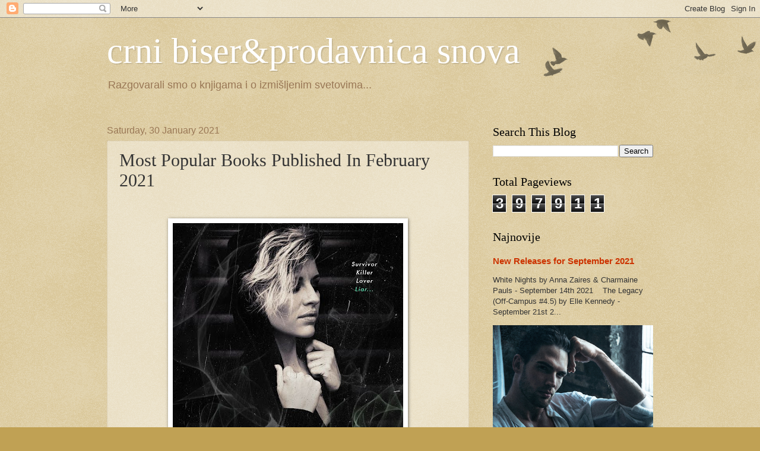

--- FILE ---
content_type: text/html; charset=UTF-8
request_url: https://crnibiser87.blogspot.com/b/stats?style=BLACK_TRANSPARENT&timeRange=ALL_TIME&token=APq4FmD3YVmIw6mcEUhCkOzDzbd1r00WMtTp_C-V2Z8GhRnxmo1kJ08lrint-7SQEP7N0hG15x_0Bda8EJblCRL_EqIoEDgGyQ
body_size: -20
content:
{"total":397911,"sparklineOptions":{"backgroundColor":{"fillOpacity":0.1,"fill":"#000000"},"series":[{"areaOpacity":0.3,"color":"#202020"}]},"sparklineData":[[0,5],[1,4],[2,5],[3,5],[4,8],[5,8],[6,11],[7,23],[8,9],[9,16],[10,26],[11,20],[12,19],[13,40],[14,30],[15,8],[16,3],[17,2],[18,5],[19,6],[20,4],[21,4],[22,100],[23,2],[24,2],[25,1],[26,38],[27,14],[28,24],[29,1]],"nextTickMs":1800000}